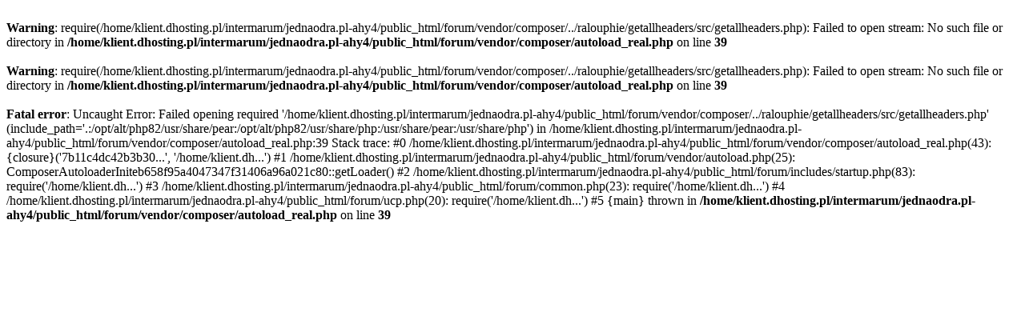

--- FILE ---
content_type: text/html; charset=UTF-8
request_url: http://jednaodra.pl/forum/ucp.php?mode=terms&sid=7ad7ae19a7cc69956817319ed339fc1f
body_size: 511
content:
<br />
<b>Warning</b>:  require(/home/klient.dhosting.pl/intermarum/jednaodra.pl-ahy4/public_html/forum/vendor/composer/../ralouphie/getallheaders/src/getallheaders.php): Failed to open stream: No such file or directory in <b>/home/klient.dhosting.pl/intermarum/jednaodra.pl-ahy4/public_html/forum/vendor/composer/autoload_real.php</b> on line <b>39</b><br />
<br />
<b>Warning</b>:  require(/home/klient.dhosting.pl/intermarum/jednaodra.pl-ahy4/public_html/forum/vendor/composer/../ralouphie/getallheaders/src/getallheaders.php): Failed to open stream: No such file or directory in <b>/home/klient.dhosting.pl/intermarum/jednaodra.pl-ahy4/public_html/forum/vendor/composer/autoload_real.php</b> on line <b>39</b><br />
<br />
<b>Fatal error</b>:  Uncaught Error: Failed opening required '/home/klient.dhosting.pl/intermarum/jednaodra.pl-ahy4/public_html/forum/vendor/composer/../ralouphie/getallheaders/src/getallheaders.php' (include_path='.:/opt/alt/php82/usr/share/pear:/opt/alt/php82/usr/share/php:/usr/share/pear:/usr/share/php') in /home/klient.dhosting.pl/intermarum/jednaodra.pl-ahy4/public_html/forum/vendor/composer/autoload_real.php:39
Stack trace:
#0 /home/klient.dhosting.pl/intermarum/jednaodra.pl-ahy4/public_html/forum/vendor/composer/autoload_real.php(43): {closure}('7b11c4dc42b3b30...', '/home/klient.dh...')
#1 /home/klient.dhosting.pl/intermarum/jednaodra.pl-ahy4/public_html/forum/vendor/autoload.php(25): ComposerAutoloaderIniteb658f95a4047347f31406a96a021c80::getLoader()
#2 /home/klient.dhosting.pl/intermarum/jednaodra.pl-ahy4/public_html/forum/includes/startup.php(83): require('/home/klient.dh...')
#3 /home/klient.dhosting.pl/intermarum/jednaodra.pl-ahy4/public_html/forum/common.php(23): require('/home/klient.dh...')
#4 /home/klient.dhosting.pl/intermarum/jednaodra.pl-ahy4/public_html/forum/ucp.php(20): require('/home/klient.dh...')
#5 {main}
  thrown in <b>/home/klient.dhosting.pl/intermarum/jednaodra.pl-ahy4/public_html/forum/vendor/composer/autoload_real.php</b> on line <b>39</b><br />
